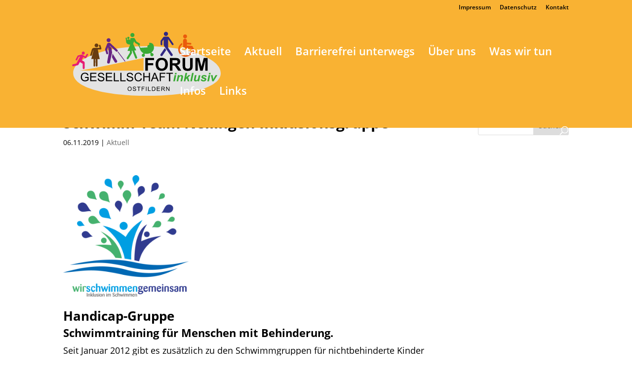

--- FILE ---
content_type: text/css
request_url: https://www.forum-gesellschaft-inklusiv.de/wp-content/themes/Divi_child/style.css?ver=4.18.0
body_size: 480
content:
/*
Theme Name: Divi Child Theme
Theme URI: http://www.elegantthemes.com/gallery/divi/
Version: 1.0
Description: Smart. Flexible. Beautiful. Divi is the most powerful theme in our collection.
Template: Divi
Author: Frank Oschatz
Author URI: http://www.cordmedia.de
*/

 
/* =Theme customization starts here
------------------------------------------------------- */

/* Linie-Schatten an der Hauptnavi entfernen */

#main-header{
    -webkit-box-shadow:none !important;
    -moz-box-shadow:none !important;
    box-shadow:none !important;
}

#main-header.et-fixed-header {
    -webkit-box-shadow:none !important;
    -moz-box-shadow:none !important;
    box-shadow:none !important;
}

/* Linie-Schatten an der Sidebar entfernen */

.container:before { background-color:transparent !important; }

/* Schatten im Boxlayout entfernen */

.et_boxed_layout #page-container {
    -webkit-box-shadow: none !important;
    -moz-box-shadow: none !important;
    box-shadow: none !important;
}



@media only screen and (max-width: 980px) {
#logo {
min-height: 140px;
}
}
@media only screen and (min-width: 981px) {
#logo {
	min-height: 140px;
	margin-top: -25px;
}
}

.entry-featured-image-url{
	max-width: 250px;
	float:left;
	margin-right: 20px;
}

.et_pb_blog_0 article {
	padding-bottom:15px !important;
	clear: both;
}

.gm-map {
	width: 100%;
}

.bfo_widget_title {
	font-weight:bold;
	margin-top: 10px;
}

.locationinfo .user-location-info .meta {
  font-size: 22px !important;
}

.archive.tax-adressart #left-area .post-meta {
	display: none !important;	
}

.archive.tax-adressart #left-area h2 {
	font-size : 22px;
	padding: 0px;
	padding-bottom: 0px !important;
	margin: 0px;
	line-height: 1.2em;
}

.et_pb_post.type-adressen {
  	margin-bottom: 20px !important;
	padding-bottom: 20px !important;
	border-bottom: 1px solid #efefef;
}

span.check:before{
	font-family: 'ETmodules';
	content: '';
	color: green;
	font-size: 24px;
}
span.attention:before{
	font-family: 'ETmodules';
	content: 'r';
	color: red;
	font-size: 24px;
}


/* Adressen */

.address p {
	padding-bottom: 2px;
	margin: 0;
	line-height: 1.4em;
	font-size: 1em;
}


















